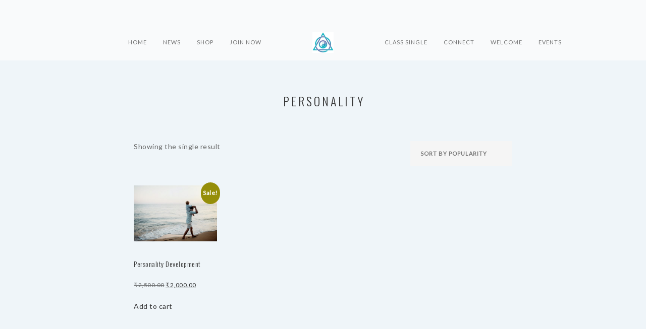

--- FILE ---
content_type: text/css
request_url: https://yogadhyancenter.com/wp-content/themes/somnus/style.css?ver=6.8.3
body_size: 2222
content:
/*
Theme Name: Somnus
Theme URI: https://www.tommusrhodus.com/portfolio/somnus-wordpress-theme/
Version: 1.0.9
Description: Somnus - A Beautiful Yoga Theme.
Author: Tom Rhodes
Author URI: http://www.tommusrhodus.com
License: GNU General Public License version 3.0
License URI: http://www.gnu.org/licenses/gpl-3.0.html
Tags: white, custom-background, threaded-comments, translation-ready, custom-menu
Text Domain: stack
*/


/* 

WARNING! DO NOT EDIT THIS FILE!

To make it easy to update your theme, you should not edit the styles in this file. Instead use 
the custom.css file to add your styles. You can copy a style from this file and paste it in 
custom.css and it will override the style in this file. You have been warned! :)

*/

/*-----------------------------------------------------------------------------------*/
/*	Visual Composer Styles
/*-----------------------------------------------------------------------------------*/
.vc_row {
	max-width: 1170px;
	margin: 0 auto;
}
.vc_row[data-vc-full-width] {
	max-width: none;
}
.vc_row[data-vc-full-width] > div[class*="col-md-"],
.vc_column_container > .vc_column-inner {
	padding-left: 0;
	padding-right: 0;
}
/*-----------------------------------------------------------------------------------*/
/*	Theme Styles
/*-----------------------------------------------------------------------------------*/
.more-link {
	display: none;
}
img {
	max-width: 100%;
	height: auto;
}
html, body {
	overflow-x: hidden;
}
p:empty {
	display: none;
}
.admin-bar nav.fixed, .admin-bar nav.absolute {
	top: 32px;
}
.comments-list, .comments-list ul{ width: 100%; overflow: hidden; }
.comments-list li{ overflow: hidden; margin-bottom: 40px; }
.comments-list p:last-of-type{ margin: 0; }
.comments-list .avatar, .comments-list .comment{ display: inline-block; float: left; }
.comments-list .avatar{ width: 10%; }
.comments-list .avatar img{ width: 75px; }
.comments-list .comment{ width: 90%; padding-left: 5%; }
.comments-list .author{ display: inline-block; margin-right: 16px; margin-bottom: 16px; }
.comments-list .comment .btn{ position: relative; margin: 0; }
.comments-list ul{ padding-left: 10%; padding-top: 40px; }
.comments-list ul li:last-of-type{ margin-bottom: 0; }
#reply-title {
	text-transform: uppercase;
	font-size: 18px;
}

@media all and (min-width: 600px){
	.table-responsive {
		overflow-x: hidden;
	}	
}
@media all and (max-width: 600px){
	.table-responsive {
		overflow-x: scroll;
	}	
}

.bg-dark h4 a {
	color: #fff;
}
.feature.bg-secondary {
	padding-left: 60px;
	padding-right: 60px;
}
.workshop + .workshop {
	padding-top: 20px;
}
.page-title {
	z-index: 1 !important;
}
#respond {
	clear: both;
}
aside.mt120 > div {
	padding: 25px 25px 1px;
}
.admin-bar .mobile-toggle {
	top: 40px;
}
.image-bg .container {
	position: relative;
	z-index: 3;
}
.image-bg h1 {
	color: #fff;
}
.overlay:before {
	position: absolute;
	content: '';
	width: 100%;
	height: 100%;
	top: 0;
	left: 0;
	background: #333333;
	opacity: 0.3;
	z-index: 2;
}
div.table-responsive {
	border-left: 1px solid #c7c8c9;
	border-right: 1px solid #c7c8c9;
	border-bottom: 1px solid #c7c8c9;
}
.pagination li a.btn {
	border-radius: 0;
	min-width: 80px;
	margin: 0;
}
.tags {
	margin-bottom: 20px;
	text-transform: uppercase;
	font-size: 11px;
}
.tags a:before {
	content: '#';
}

/*-----------------------------------------------------------------------------------*/
/*	WORDPRESS DEFAULT STYLES
/*-----------------------------------------------------------------------------------*/
.post-content ul, .post-content ol{
	margin: 0 0 20px 40px;
	padding: 0;
	list-style-position: inside;
}
.post-content ul ul, .post-content ol ol {
	margin: 0 0 0 40px;
}
.post-content ul {
	list-style: square;
}
.sticky {
}
.bypostauthor img.avatar {
}
.screen-reader-text {
}
select {
	max-width: 100%;
}
.alignleft,
.aligncenter,
.alignright,
.alignnone {
	margin-bottom: 25px;
}
.alignnone {
	display: block;
}
.alignleft { 
	float: left; 
	margin: 0 30px 30px 0 !important;
}
.alignright { 
	float: right; 
	margin: 0 0 30px 30px !important;
}
.aligncenter { 
	display: block; 
	margin-right: auto; 
	margin-left: auto; 
	text-align: center; 
}
figure.aligncenter a {
	display: inline-block;
	overflow: hidden;
	position: relative;
}
.wp-caption { 
	max-width: 100%; 
	text-align: center; 
}
.wp-caption img {
	margin-bottom: 10px;
}
.gallery-caption { 
	margin: 20px 0; 
	max-width: 100%; 
	text-align: center; 
	z-index: 999; 
}
.wp-caption-text, 
.gallery-caption-text { 
	margin: 6px 0; 
	font-style: italic; 
	font-size: 95%; 
	line-height: 120%; 
}
.aligncenter { 
	text-align: center;
}
table#wp-calendar {
	border: 1px solid #cccccc
}
table#wp-calendar>tbody>tr>td>a {
	text-decoration: underline
}
table#wp-calendar thead>tr>th { 
	width: 35px;
	height: 20px;
	text-align: center;
	border: 1px solid #cccccc;
}
table#wp-calendar tbody>tr>td {
	width: 35px;
	height: 20px;
	text-align: center;
	border: 1px solid #cccccc;
}
table#wp-calendar tfoot>tr>td>a, 
tfoot>tr>td>a:link, 
tfoot>tr>td>a:visited, 
tfoot>tr>td>a:hover, 
tfoot>tr>td>a:active {
	text-decoration: underline;
	height: 23px;
	margin-left: 10px;
	padding-bottom: 3px;
}
table#wp-calendar tfoot>tr>td#prev {
	width: 58px;
	height: 20px;
	text-align: left;
}
table#wp-calendar tfoot>tr>td#next {
	width: 58px;
	height: 20px;
	text-align: right;
}
.post-content table{
	margin-bottom: 25px;
}
.post-content table tr,
.post-content table td,
#wp-calendar table tr,
#wp-calendar table td {
	padding: 10px 15px;
	border: 1px solid #cccccc;
}
dd {
	margin-bottom: 25px;
}
dt {
	margin-bottom: 10px;
	font-size: 18px;
}
.widget_rss li {
	margin-bottom: 20px; padding-bottom: 20px;
}
.widget_rss li .rsswidget, .widget_rss li cite {
	font-weight: bold; display: block;
}
.widget_rss li .rss-date {
	display: block; margin-bottom: 10px;
}
.widget_rss li cite {
	margin-top: 10px;
}
.post-content hr {
	clear: both;
}
.post-content span.pull-right,
.post-content span.pull-left {
	float: right;
	display: inline-block;
	width: 300px;
	margin: 0 0 20px 20px;
	font-size: 22px;
	line-height: 30px;
}
.post-content span.pull-right {
	float: right;
	margin: 0 0 20px 20px;
	text-align: right;
}
.post-content span.pull-left {
	float: left;
	margin: 0 20px 20px 0;
}
.post-content table {
	text-align: left;
	width: 100%;
}
.post-content table td,
.post-content table th {
	padding: 15px;
}
.post-content table tr:nth-child(even),
.post-content table thead tr {
	background: #f5f5f5;
}
.post-content pre {
	font-size: 14px;
	line-height: 26px;
	background: #f5f5f5;
	padding: 32px;
	color: #777;
	font-weight: 300;
	border: none;
	border-left: 5px solid #eee
}

/*-----------------------------------------------------------------------------------*/
/*	CONTACT FORM 7
/*-----------------------------------------------------------------------------------*/
div.wpcf7 .wpcf7-not-valid { 
	border: 2px solid #b54d4d
}
span.wpcf7-not-valid-tip { 
	display: none !important 
}
div.wpcf7-validation-errors,
.highlight {
	margin: 0;
	padding: 10px;
	background-color: #fcf8e3;
	color: #c09853;
	border: 2px solid #faebcc;
}
div.wpcf7-mail-sent-ok {
	margin: 0;
	padding: 10px;
	border: 2px solid #d6e9c6;
	background-color: #dff0d8;
	color: #468847;
}
div.wpcf7 textarea {
	height: 110px;
}
div.wpcf7 input[type="submit"],
div.wpcf7 p {
	margin-bottom: 0;
}

/* RESPONSIVE TABLE CSS */
@media all and (max-width: 480px) {
	.table-responsive>.table {
		margin-bottom: 0;
		table-layout: fixed;
	}
	.table-responsive>.table>tbody>tr>td, .table-responsive>.table>tbody>tr>th, .table-responsive>.table>tfoot>tr>td, .table-responsive>.table>tfoot>tr>th, .table-responsive>.table>thead>tr>td, .table-responsive>.table>thead>tr>th {
		word-wrap: break-word;
		white-space: normal;
	}
	.table-responsive .table > thead > tr > th, .table > tbody > tr > th, .table > tfoot > tr > th, .table > thead > tr > td, .table > tbody > tr > td, .table > tfoot > tr > td {
		padding: 8px 4px 12px 4px;
		vertical-align: middle;
		font-size: 13px;
	}
	.table-responsive .timetable th {
		font-size: 18px !important;
	}
	.table-responsive td .btn {
		margin-right: 0;
		min-width: auto;
		line-height: 19px;
		padding-left: 5px;
		white-space: normal;
		word-break: break-word;
		padding-right: 5px;
		letter-spacing: 1px;
		padding-top: 5px;
	}
}

/* GUTENBERG */
.wp-block-image {
    margin-bottom: 30px;
}
.alignfull,
.alignwide {
    margin-left: calc( -100vw / 2 + 100% / 2 );
    margin-right: calc( -100vw / 2 + 100% / 2 );
    max-width: 100vw;
    width: 100vw;
}
iframe {
    max-width: 100%;
}
@media only screen and ( min-width: 992px ) {
    .single-post .alignfull {
        left: -140px;
    }
}
@media only screen and ( min-width: 900px ) {
    .alignwide {
        margin-left: -125px;
        margin-right: -125px;
        max-width: 900px;
    }
}
.footer-widgets, .footer-widgets a {
	color: #fff;
}

--- FILE ---
content_type: application/javascript;charset=UTF-8
request_url: https://cetr-zgpm.maillist-manage.in/ua/TrailEvent?category=update&action=view&trackingCode=ZCFORMVIEW&viewFrom=URL_ACTION&zx=1df86a2f04&signupFormIx=3zc2020f1d6dab24a4fe95194bcacc50a42a562afc9ecc915b4abc07606aa30fb4&zcvers=2.0&source=https%3A%2F%2Fyogadhyancenter.com%2Fproduct-category%2Fpersonality%2F
body_size: 805
content:
zcParamsCallback({orgIx:"3z3d021346a288e361f92df6197e4078fdf6bb0b5f7a2a75b43c1e73c7769876de", actIx:"3zbb9ef4c120e34080c73f0eb995532c0e0b9a8f8f41dae778e5959c422b489035",custIx:"3z2f5c39fb41137f3168de9fa84e44bc1f80c4d0b872a039a2f39b140ac539410c"});
zcSFReferrerCallback({status:"200",encryptSFId:"3zc2020f1d6dab24a4fe95194bcacc50a42a562afc9ecc915b4abc07606aa30fb4",zc_ref:"3ze9145bed2785092ca7103333dd87468e33e450ea25aea0b77a2cdfb196a41d15",cntrIx:"3zc2020f1d6dab24a4fe95194bcacc50a45813f2f2184c08caeb0886c33c892253"});
